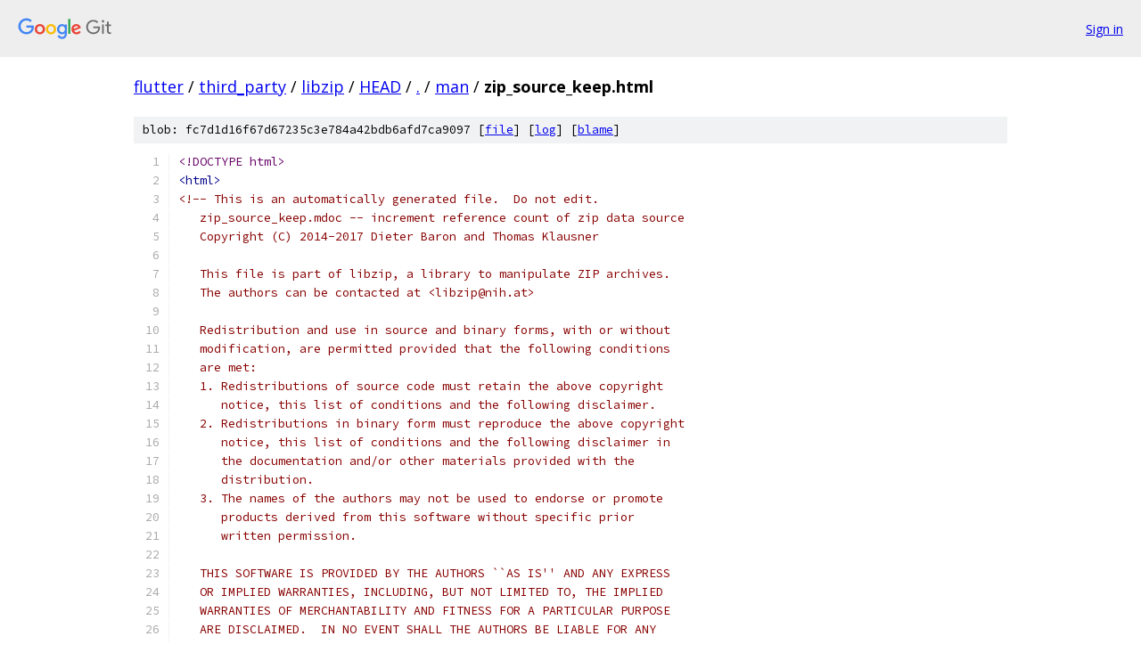

--- FILE ---
content_type: text/html; charset=utf-8
request_url: https://flutter.googlesource.com/third_party/libzip/+/HEAD/man/zip_source_keep.html
body_size: 3702
content:
<!DOCTYPE html><html lang="en"><head><meta charset="utf-8"><meta name="viewport" content="width=device-width, initial-scale=1"><title>man/zip_source_keep.html - third_party/libzip - Git at Google</title><link rel="stylesheet" type="text/css" href="/+static/base.css"><link rel="stylesheet" type="text/css" href="/+static/prettify/prettify.css"><!-- default customHeadTagPart --></head><body class="Site"><header class="Site-header"><div class="Header"><a class="Header-image" href="/"><img src="//www.gstatic.com/images/branding/lockups/2x/lockup_git_color_108x24dp.png" width="108" height="24" alt="Google Git"></a><div class="Header-menu"> <a class="Header-menuItem" href="https://accounts.google.com/AccountChooser?faa=1&amp;continue=https://flutter.googlesource.com/login/third_party/libzip/%2B/HEAD/man/zip_source_keep.html">Sign in</a> </div></div></header><div class="Site-content"><div class="Container "><div class="Breadcrumbs"><a class="Breadcrumbs-crumb" href="/?format=HTML">flutter</a> / <a class="Breadcrumbs-crumb" href="/third_party/">third_party</a> / <a class="Breadcrumbs-crumb" href="/third_party/libzip/">libzip</a> / <a class="Breadcrumbs-crumb" href="/third_party/libzip/+/HEAD">HEAD</a> / <a class="Breadcrumbs-crumb" href="/third_party/libzip/+/HEAD/">.</a> / <a class="Breadcrumbs-crumb" href="/third_party/libzip/+/HEAD/man">man</a> / <span class="Breadcrumbs-crumb">zip_source_keep.html</span></div><div class="u-sha1 u-monospace BlobSha1">blob: fc7d1d16f67d67235c3e784a42bdb6afd7ca9097 [<a href="/third_party/libzip/+/HEAD/man/zip_source_keep.html">file</a>] [<a href="/third_party/libzip/+log/HEAD/man/zip_source_keep.html">log</a>] [<a href="/third_party/libzip/+blame/HEAD/man/zip_source_keep.html">blame</a>]</div><table class="FileContents"><tr class="u-pre u-monospace FileContents-line"><td class="u-lineNum u-noSelect FileContents-lineNum" data-line-number="1"></td><td class="FileContents-lineContents" id="1"><span class="dec">&lt;!DOCTYPE html&gt;</span></td></tr><tr class="u-pre u-monospace FileContents-line"><td class="u-lineNum u-noSelect FileContents-lineNum" data-line-number="2"></td><td class="FileContents-lineContents" id="2"><span class="tag">&lt;html&gt;</span></td></tr><tr class="u-pre u-monospace FileContents-line"><td class="u-lineNum u-noSelect FileContents-lineNum" data-line-number="3"></td><td class="FileContents-lineContents" id="3"><span class="com">&lt;!-- This is an automatically generated file.  Do not edit.</span></td></tr><tr class="u-pre u-monospace FileContents-line"><td class="u-lineNum u-noSelect FileContents-lineNum" data-line-number="4"></td><td class="FileContents-lineContents" id="4"><span class="com">   zip_source_keep.mdoc -- increment reference count of zip data source</span></td></tr><tr class="u-pre u-monospace FileContents-line"><td class="u-lineNum u-noSelect FileContents-lineNum" data-line-number="5"></td><td class="FileContents-lineContents" id="5"><span class="com">   Copyright (C) 2014-2017 Dieter Baron and Thomas Klausner</span></td></tr><tr class="u-pre u-monospace FileContents-line"><td class="u-lineNum u-noSelect FileContents-lineNum" data-line-number="6"></td><td class="FileContents-lineContents" id="6"><span class="com">  </span></td></tr><tr class="u-pre u-monospace FileContents-line"><td class="u-lineNum u-noSelect FileContents-lineNum" data-line-number="7"></td><td class="FileContents-lineContents" id="7"><span class="com">   This file is part of libzip, a library to manipulate ZIP archives.</span></td></tr><tr class="u-pre u-monospace FileContents-line"><td class="u-lineNum u-noSelect FileContents-lineNum" data-line-number="8"></td><td class="FileContents-lineContents" id="8"><span class="com">   The authors can be contacted at &lt;libzip@nih.at&gt;</span></td></tr><tr class="u-pre u-monospace FileContents-line"><td class="u-lineNum u-noSelect FileContents-lineNum" data-line-number="9"></td><td class="FileContents-lineContents" id="9"><span class="com">  </span></td></tr><tr class="u-pre u-monospace FileContents-line"><td class="u-lineNum u-noSelect FileContents-lineNum" data-line-number="10"></td><td class="FileContents-lineContents" id="10"><span class="com">   Redistribution and use in source and binary forms, with or without</span></td></tr><tr class="u-pre u-monospace FileContents-line"><td class="u-lineNum u-noSelect FileContents-lineNum" data-line-number="11"></td><td class="FileContents-lineContents" id="11"><span class="com">   modification, are permitted provided that the following conditions</span></td></tr><tr class="u-pre u-monospace FileContents-line"><td class="u-lineNum u-noSelect FileContents-lineNum" data-line-number="12"></td><td class="FileContents-lineContents" id="12"><span class="com">   are met:</span></td></tr><tr class="u-pre u-monospace FileContents-line"><td class="u-lineNum u-noSelect FileContents-lineNum" data-line-number="13"></td><td class="FileContents-lineContents" id="13"><span class="com">   1. Redistributions of source code must retain the above copyright</span></td></tr><tr class="u-pre u-monospace FileContents-line"><td class="u-lineNum u-noSelect FileContents-lineNum" data-line-number="14"></td><td class="FileContents-lineContents" id="14"><span class="com">      notice, this list of conditions and the following disclaimer.</span></td></tr><tr class="u-pre u-monospace FileContents-line"><td class="u-lineNum u-noSelect FileContents-lineNum" data-line-number="15"></td><td class="FileContents-lineContents" id="15"><span class="com">   2. Redistributions in binary form must reproduce the above copyright</span></td></tr><tr class="u-pre u-monospace FileContents-line"><td class="u-lineNum u-noSelect FileContents-lineNum" data-line-number="16"></td><td class="FileContents-lineContents" id="16"><span class="com">      notice, this list of conditions and the following disclaimer in</span></td></tr><tr class="u-pre u-monospace FileContents-line"><td class="u-lineNum u-noSelect FileContents-lineNum" data-line-number="17"></td><td class="FileContents-lineContents" id="17"><span class="com">      the documentation and/or other materials provided with the</span></td></tr><tr class="u-pre u-monospace FileContents-line"><td class="u-lineNum u-noSelect FileContents-lineNum" data-line-number="18"></td><td class="FileContents-lineContents" id="18"><span class="com">      distribution.</span></td></tr><tr class="u-pre u-monospace FileContents-line"><td class="u-lineNum u-noSelect FileContents-lineNum" data-line-number="19"></td><td class="FileContents-lineContents" id="19"><span class="com">   3. The names of the authors may not be used to endorse or promote</span></td></tr><tr class="u-pre u-monospace FileContents-line"><td class="u-lineNum u-noSelect FileContents-lineNum" data-line-number="20"></td><td class="FileContents-lineContents" id="20"><span class="com">      products derived from this software without specific prior</span></td></tr><tr class="u-pre u-monospace FileContents-line"><td class="u-lineNum u-noSelect FileContents-lineNum" data-line-number="21"></td><td class="FileContents-lineContents" id="21"><span class="com">      written permission.</span></td></tr><tr class="u-pre u-monospace FileContents-line"><td class="u-lineNum u-noSelect FileContents-lineNum" data-line-number="22"></td><td class="FileContents-lineContents" id="22"><span class="com">  </span></td></tr><tr class="u-pre u-monospace FileContents-line"><td class="u-lineNum u-noSelect FileContents-lineNum" data-line-number="23"></td><td class="FileContents-lineContents" id="23"><span class="com">   THIS SOFTWARE IS PROVIDED BY THE AUTHORS ``AS IS&#39;&#39; AND ANY EXPRESS</span></td></tr><tr class="u-pre u-monospace FileContents-line"><td class="u-lineNum u-noSelect FileContents-lineNum" data-line-number="24"></td><td class="FileContents-lineContents" id="24"><span class="com">   OR IMPLIED WARRANTIES, INCLUDING, BUT NOT LIMITED TO, THE IMPLIED</span></td></tr><tr class="u-pre u-monospace FileContents-line"><td class="u-lineNum u-noSelect FileContents-lineNum" data-line-number="25"></td><td class="FileContents-lineContents" id="25"><span class="com">   WARRANTIES OF MERCHANTABILITY AND FITNESS FOR A PARTICULAR PURPOSE</span></td></tr><tr class="u-pre u-monospace FileContents-line"><td class="u-lineNum u-noSelect FileContents-lineNum" data-line-number="26"></td><td class="FileContents-lineContents" id="26"><span class="com">   ARE DISCLAIMED.  IN NO EVENT SHALL THE AUTHORS BE LIABLE FOR ANY</span></td></tr><tr class="u-pre u-monospace FileContents-line"><td class="u-lineNum u-noSelect FileContents-lineNum" data-line-number="27"></td><td class="FileContents-lineContents" id="27"><span class="com">   DIRECT, INDIRECT, INCIDENTAL, SPECIAL, EXEMPLARY, OR CONSEQUENTIAL</span></td></tr><tr class="u-pre u-monospace FileContents-line"><td class="u-lineNum u-noSelect FileContents-lineNum" data-line-number="28"></td><td class="FileContents-lineContents" id="28"><span class="com">   DAMAGES (INCLUDING, BUT NOT LIMITED TO, PROCUREMENT OF SUBSTITUTE</span></td></tr><tr class="u-pre u-monospace FileContents-line"><td class="u-lineNum u-noSelect FileContents-lineNum" data-line-number="29"></td><td class="FileContents-lineContents" id="29"><span class="com">   GOODS OR SERVICES; LOSS OF USE, DATA, OR PROFITS; OR BUSINESS</span></td></tr><tr class="u-pre u-monospace FileContents-line"><td class="u-lineNum u-noSelect FileContents-lineNum" data-line-number="30"></td><td class="FileContents-lineContents" id="30"><span class="com">   INTERRUPTION) HOWEVER CAUSED AND ON ANY THEORY OF LIABILITY, WHETHER</span></td></tr><tr class="u-pre u-monospace FileContents-line"><td class="u-lineNum u-noSelect FileContents-lineNum" data-line-number="31"></td><td class="FileContents-lineContents" id="31"><span class="com">   IN CONTRACT, STRICT LIABILITY, OR TORT (INCLUDING NEGLIGENCE OR</span></td></tr><tr class="u-pre u-monospace FileContents-line"><td class="u-lineNum u-noSelect FileContents-lineNum" data-line-number="32"></td><td class="FileContents-lineContents" id="32"><span class="com">   OTHERWISE) ARISING IN ANY WAY OUT OF THE USE OF THIS SOFTWARE, EVEN</span></td></tr><tr class="u-pre u-monospace FileContents-line"><td class="u-lineNum u-noSelect FileContents-lineNum" data-line-number="33"></td><td class="FileContents-lineContents" id="33"><span class="com">   IF ADVISED OF THE POSSIBILITY OF SUCH DAMAGE.</span></td></tr><tr class="u-pre u-monospace FileContents-line"><td class="u-lineNum u-noSelect FileContents-lineNum" data-line-number="34"></td><td class="FileContents-lineContents" id="34"><span class="com">   --&gt;</span></td></tr><tr class="u-pre u-monospace FileContents-line"><td class="u-lineNum u-noSelect FileContents-lineNum" data-line-number="35"></td><td class="FileContents-lineContents" id="35"><span class="tag">&lt;head&gt;</span></td></tr><tr class="u-pre u-monospace FileContents-line"><td class="u-lineNum u-noSelect FileContents-lineNum" data-line-number="36"></td><td class="FileContents-lineContents" id="36"><span class="pln">  </span><span class="tag">&lt;meta</span><span class="pln"> </span><span class="atn">charset</span><span class="pun">=</span><span class="atv">&quot;utf-8&quot;</span><span class="tag">/&gt;</span></td></tr><tr class="u-pre u-monospace FileContents-line"><td class="u-lineNum u-noSelect FileContents-lineNum" data-line-number="37"></td><td class="FileContents-lineContents" id="37"><span class="pln">  </span><span class="tag">&lt;link</span><span class="pln"> </span><span class="atn">rel</span><span class="pun">=</span><span class="atv">&quot;stylesheet&quot;</span><span class="pln"> </span><span class="atn">href</span><span class="pun">=</span><span class="atv">&quot;../nih-man.css&quot;</span><span class="pln"> </span><span class="atn">type</span><span class="pun">=</span><span class="atv">&quot;text/css&quot;</span><span class="pln"> </span><span class="atn">media</span><span class="pun">=</span><span class="atv">&quot;all&quot;</span><span class="tag">/&gt;</span></td></tr><tr class="u-pre u-monospace FileContents-line"><td class="u-lineNum u-noSelect FileContents-lineNum" data-line-number="38"></td><td class="FileContents-lineContents" id="38"><span class="pln">  </span><span class="tag">&lt;title&gt;</span><span class="pln">ZIP_SOURCE_KEEP(3)</span><span class="tag">&lt;/title&gt;</span></td></tr><tr class="u-pre u-monospace FileContents-line"><td class="u-lineNum u-noSelect FileContents-lineNum" data-line-number="39"></td><td class="FileContents-lineContents" id="39"><span class="tag">&lt;/head&gt;</span></td></tr><tr class="u-pre u-monospace FileContents-line"><td class="u-lineNum u-noSelect FileContents-lineNum" data-line-number="40"></td><td class="FileContents-lineContents" id="40"><span class="tag">&lt;body&gt;</span></td></tr><tr class="u-pre u-monospace FileContents-line"><td class="u-lineNum u-noSelect FileContents-lineNum" data-line-number="41"></td><td class="FileContents-lineContents" id="41"><span class="tag">&lt;table</span><span class="pln"> </span><span class="atn">class</span><span class="pun">=</span><span class="atv">&quot;head&quot;</span><span class="tag">&gt;</span></td></tr><tr class="u-pre u-monospace FileContents-line"><td class="u-lineNum u-noSelect FileContents-lineNum" data-line-number="42"></td><td class="FileContents-lineContents" id="42"><span class="pln">  </span><span class="tag">&lt;tr&gt;</span></td></tr><tr class="u-pre u-monospace FileContents-line"><td class="u-lineNum u-noSelect FileContents-lineNum" data-line-number="43"></td><td class="FileContents-lineContents" id="43"><span class="pln">    </span><span class="tag">&lt;td</span><span class="pln"> </span><span class="atn">class</span><span class="pun">=</span><span class="atv">&quot;head-ltitle&quot;</span><span class="tag">&gt;</span><span class="pln">ZIP_SOURCE_KEEP(3)</span><span class="tag">&lt;/td&gt;</span></td></tr><tr class="u-pre u-monospace FileContents-line"><td class="u-lineNum u-noSelect FileContents-lineNum" data-line-number="44"></td><td class="FileContents-lineContents" id="44"><span class="pln">    </span><span class="tag">&lt;td</span><span class="pln"> </span><span class="atn">class</span><span class="pun">=</span><span class="atv">&quot;head-vol&quot;</span><span class="tag">&gt;</span><span class="pln">Library Functions Manual</span><span class="tag">&lt;/td&gt;</span></td></tr><tr class="u-pre u-monospace FileContents-line"><td class="u-lineNum u-noSelect FileContents-lineNum" data-line-number="45"></td><td class="FileContents-lineContents" id="45"><span class="pln">    </span><span class="tag">&lt;td</span><span class="pln"> </span><span class="atn">class</span><span class="pun">=</span><span class="atv">&quot;head-rtitle&quot;</span><span class="tag">&gt;</span><span class="pln">ZIP_SOURCE_KEEP(3)</span><span class="tag">&lt;/td&gt;</span></td></tr><tr class="u-pre u-monospace FileContents-line"><td class="u-lineNum u-noSelect FileContents-lineNum" data-line-number="46"></td><td class="FileContents-lineContents" id="46"><span class="pln">  </span><span class="tag">&lt;/tr&gt;</span></td></tr><tr class="u-pre u-monospace FileContents-line"><td class="u-lineNum u-noSelect FileContents-lineNum" data-line-number="47"></td><td class="FileContents-lineContents" id="47"><span class="tag">&lt;/table&gt;</span></td></tr><tr class="u-pre u-monospace FileContents-line"><td class="u-lineNum u-noSelect FileContents-lineNum" data-line-number="48"></td><td class="FileContents-lineContents" id="48"><span class="tag">&lt;div</span><span class="pln"> </span><span class="atn">class</span><span class="pun">=</span><span class="atv">&quot;manual-text&quot;</span><span class="tag">&gt;</span></td></tr><tr class="u-pre u-monospace FileContents-line"><td class="u-lineNum u-noSelect FileContents-lineNum" data-line-number="49"></td><td class="FileContents-lineContents" id="49"><span class="tag">&lt;section</span><span class="pln"> </span><span class="atn">class</span><span class="pun">=</span><span class="atv">&quot;Sh&quot;</span><span class="tag">&gt;</span></td></tr><tr class="u-pre u-monospace FileContents-line"><td class="u-lineNum u-noSelect FileContents-lineNum" data-line-number="50"></td><td class="FileContents-lineContents" id="50"><span class="tag">&lt;h1</span><span class="pln"> </span><span class="atn">class</span><span class="pun">=</span><span class="atv">&quot;Sh&quot;</span><span class="pln"> </span><span class="atn">id</span><span class="pun">=</span><span class="atv">&quot;NAME&quot;</span><span class="tag">&gt;&lt;a</span><span class="pln"> </span><span class="atn">class</span><span class="pun">=</span><span class="atv">&quot;permalink&quot;</span><span class="pln"> </span><span class="atn">href</span><span class="pun">=</span><span class="atv">&quot;#NAME&quot;</span><span class="tag">&gt;</span><span class="pln">NAME</span><span class="tag">&lt;/a&gt;&lt;/h1&gt;</span></td></tr><tr class="u-pre u-monospace FileContents-line"><td class="u-lineNum u-noSelect FileContents-lineNum" data-line-number="51"></td><td class="FileContents-lineContents" id="51"><span class="tag">&lt;code</span><span class="pln"> </span><span class="atn">class</span><span class="pun">=</span><span class="atv">&quot;Nm&quot;</span><span class="tag">&gt;</span><span class="pln">zip_source_keep</span><span class="tag">&lt;/code&gt;</span><span class="pln"> &amp;#x2014;</span></td></tr><tr class="u-pre u-monospace FileContents-line"><td class="u-lineNum u-noSelect FileContents-lineNum" data-line-number="52"></td><td class="FileContents-lineContents" id="52"><span class="tag">&lt;div</span><span class="pln"> </span><span class="atn">class</span><span class="pun">=</span><span class="atv">&quot;Nd&quot;</span><span class="tag">&gt;</span><span class="pln">increment reference count of zip data source</span><span class="tag">&lt;/div&gt;</span></td></tr><tr class="u-pre u-monospace FileContents-line"><td class="u-lineNum u-noSelect FileContents-lineNum" data-line-number="53"></td><td class="FileContents-lineContents" id="53"><span class="tag">&lt;/section&gt;</span></td></tr><tr class="u-pre u-monospace FileContents-line"><td class="u-lineNum u-noSelect FileContents-lineNum" data-line-number="54"></td><td class="FileContents-lineContents" id="54"><span class="tag">&lt;section</span><span class="pln"> </span><span class="atn">class</span><span class="pun">=</span><span class="atv">&quot;Sh&quot;</span><span class="tag">&gt;</span></td></tr><tr class="u-pre u-monospace FileContents-line"><td class="u-lineNum u-noSelect FileContents-lineNum" data-line-number="55"></td><td class="FileContents-lineContents" id="55"><span class="tag">&lt;h1</span><span class="pln"> </span><span class="atn">class</span><span class="pun">=</span><span class="atv">&quot;Sh&quot;</span><span class="pln"> </span><span class="atn">id</span><span class="pun">=</span><span class="atv">&quot;LIBRARY&quot;</span><span class="tag">&gt;&lt;a</span><span class="pln"> </span><span class="atn">class</span><span class="pun">=</span><span class="atv">&quot;permalink&quot;</span><span class="pln"> </span><span class="atn">href</span><span class="pun">=</span><span class="atv">&quot;#LIBRARY&quot;</span><span class="tag">&gt;</span><span class="pln">LIBRARY</span><span class="tag">&lt;/a&gt;&lt;/h1&gt;</span></td></tr><tr class="u-pre u-monospace FileContents-line"><td class="u-lineNum u-noSelect FileContents-lineNum" data-line-number="56"></td><td class="FileContents-lineContents" id="56"><span class="pln">libzip (-lzip)</span></td></tr><tr class="u-pre u-monospace FileContents-line"><td class="u-lineNum u-noSelect FileContents-lineNum" data-line-number="57"></td><td class="FileContents-lineContents" id="57"><span class="tag">&lt;/section&gt;</span></td></tr><tr class="u-pre u-monospace FileContents-line"><td class="u-lineNum u-noSelect FileContents-lineNum" data-line-number="58"></td><td class="FileContents-lineContents" id="58"><span class="tag">&lt;section</span><span class="pln"> </span><span class="atn">class</span><span class="pun">=</span><span class="atv">&quot;Sh&quot;</span><span class="tag">&gt;</span></td></tr><tr class="u-pre u-monospace FileContents-line"><td class="u-lineNum u-noSelect FileContents-lineNum" data-line-number="59"></td><td class="FileContents-lineContents" id="59"><span class="tag">&lt;h1</span><span class="pln"> </span><span class="atn">class</span><span class="pun">=</span><span class="atv">&quot;Sh&quot;</span><span class="pln"> </span><span class="atn">id</span><span class="pun">=</span><span class="atv">&quot;SYNOPSIS&quot;</span><span class="tag">&gt;&lt;a</span><span class="pln"> </span><span class="atn">class</span><span class="pun">=</span><span class="atv">&quot;permalink&quot;</span><span class="pln"> </span><span class="atn">href</span><span class="pun">=</span><span class="atv">&quot;#SYNOPSIS&quot;</span><span class="tag">&gt;</span><span class="pln">SYNOPSIS</span><span class="tag">&lt;/a&gt;&lt;/h1&gt;</span></td></tr><tr class="u-pre u-monospace FileContents-line"><td class="u-lineNum u-noSelect FileContents-lineNum" data-line-number="60"></td><td class="FileContents-lineContents" id="60"><span class="tag">&lt;code</span><span class="pln"> </span><span class="atn">class</span><span class="pun">=</span><span class="atv">&quot;In&quot;</span><span class="tag">&gt;</span><span class="pln">#include &amp;lt;</span><span class="tag">&lt;a</span><span class="pln"> </span><span class="atn">class</span><span class="pun">=</span><span class="atv">&quot;In&quot;</span><span class="tag">&gt;</span><span class="pln">zip.h</span><span class="tag">&lt;/a&gt;</span><span class="pln">&amp;gt;</span><span class="tag">&lt;/code&gt;</span></td></tr><tr class="u-pre u-monospace FileContents-line"><td class="u-lineNum u-noSelect FileContents-lineNum" data-line-number="61"></td><td class="FileContents-lineContents" id="61"><span class="tag">&lt;p</span><span class="pln"> </span><span class="atn">class</span><span class="pun">=</span><span class="atv">&quot;Pp&quot;</span><span class="tag">&gt;&lt;var</span><span class="pln"> </span><span class="atn">class</span><span class="pun">=</span><span class="atv">&quot;Ft&quot;</span><span class="tag">&gt;</span><span class="pln">void</span><span class="tag">&lt;/var&gt;</span></td></tr><tr class="u-pre u-monospace FileContents-line"><td class="u-lineNum u-noSelect FileContents-lineNum" data-line-number="62"></td><td class="FileContents-lineContents" id="62"><span class="pln">  </span><span class="tag">&lt;br/&gt;</span></td></tr><tr class="u-pre u-monospace FileContents-line"><td class="u-lineNum u-noSelect FileContents-lineNum" data-line-number="63"></td><td class="FileContents-lineContents" id="63"><span class="pln">  </span><span class="tag">&lt;code</span><span class="pln"> </span><span class="atn">class</span><span class="pun">=</span><span class="atv">&quot;Fn&quot;</span><span class="tag">&gt;</span><span class="pln">zip_source_keep</span><span class="tag">&lt;/code&gt;</span><span class="pln">(</span><span class="tag">&lt;var</span><span class="pln"> </span><span class="atn">class</span><span class="pun">=</span><span class="atv">&quot;Fa&quot;</span><span class="pln"> </span><span class="atn">style</span><span class="pun">=</span><span class="atv">&quot;</span><span class="kwd">white-space</span><span class="pun">:</span><span class="pln"> nowrap</span><span class="pun">;</span><span class="atv">&quot;</span><span class="tag">&gt;</span><span class="pln">zip_source_t</span></td></tr><tr class="u-pre u-monospace FileContents-line"><td class="u-lineNum u-noSelect FileContents-lineNum" data-line-number="64"></td><td class="FileContents-lineContents" id="64"><span class="pln">    *source</span><span class="tag">&lt;/var&gt;</span><span class="pln">);</span><span class="tag">&lt;/p&gt;</span></td></tr><tr class="u-pre u-monospace FileContents-line"><td class="u-lineNum u-noSelect FileContents-lineNum" data-line-number="65"></td><td class="FileContents-lineContents" id="65"><span class="tag">&lt;/section&gt;</span></td></tr><tr class="u-pre u-monospace FileContents-line"><td class="u-lineNum u-noSelect FileContents-lineNum" data-line-number="66"></td><td class="FileContents-lineContents" id="66"><span class="tag">&lt;section</span><span class="pln"> </span><span class="atn">class</span><span class="pun">=</span><span class="atv">&quot;Sh&quot;</span><span class="tag">&gt;</span></td></tr><tr class="u-pre u-monospace FileContents-line"><td class="u-lineNum u-noSelect FileContents-lineNum" data-line-number="67"></td><td class="FileContents-lineContents" id="67"><span class="tag">&lt;h1</span><span class="pln"> </span><span class="atn">class</span><span class="pun">=</span><span class="atv">&quot;Sh&quot;</span><span class="pln"> </span><span class="atn">id</span><span class="pun">=</span><span class="atv">&quot;DESCRIPTION&quot;</span><span class="tag">&gt;&lt;a</span><span class="pln"> </span><span class="atn">class</span><span class="pun">=</span><span class="atv">&quot;permalink&quot;</span><span class="pln"> </span><span class="atn">href</span><span class="pun">=</span><span class="atv">&quot;#DESCRIPTION&quot;</span><span class="tag">&gt;</span><span class="pln">DESCRIPTION</span><span class="tag">&lt;/a&gt;&lt;/h1&gt;</span></td></tr><tr class="u-pre u-monospace FileContents-line"><td class="u-lineNum u-noSelect FileContents-lineNum" data-line-number="68"></td><td class="FileContents-lineContents" id="68"><span class="pln">The function </span><span class="tag">&lt;code</span><span class="pln"> </span><span class="atn">class</span><span class="pun">=</span><span class="atv">&quot;Fn&quot;</span><span class="tag">&gt;</span><span class="pln">zip_source_keep</span><span class="tag">&lt;/code&gt;</span><span class="pln">() increments the reference</span></td></tr><tr class="u-pre u-monospace FileContents-line"><td class="u-lineNum u-noSelect FileContents-lineNum" data-line-number="69"></td><td class="FileContents-lineContents" id="69"><span class="pln">  count of </span><span class="tag">&lt;var</span><span class="pln"> </span><span class="atn">class</span><span class="pun">=</span><span class="atv">&quot;Ar&quot;</span><span class="tag">&gt;</span><span class="pln">source</span><span class="tag">&lt;/var&gt;</span><span class="pln">.</span></td></tr><tr class="u-pre u-monospace FileContents-line"><td class="u-lineNum u-noSelect FileContents-lineNum" data-line-number="70"></td><td class="FileContents-lineContents" id="70"><span class="tag">&lt;/section&gt;</span></td></tr><tr class="u-pre u-monospace FileContents-line"><td class="u-lineNum u-noSelect FileContents-lineNum" data-line-number="71"></td><td class="FileContents-lineContents" id="71"><span class="tag">&lt;section</span><span class="pln"> </span><span class="atn">class</span><span class="pun">=</span><span class="atv">&quot;Sh&quot;</span><span class="tag">&gt;</span></td></tr><tr class="u-pre u-monospace FileContents-line"><td class="u-lineNum u-noSelect FileContents-lineNum" data-line-number="72"></td><td class="FileContents-lineContents" id="72"><span class="tag">&lt;h1</span><span class="pln"> </span><span class="atn">class</span><span class="pun">=</span><span class="atv">&quot;Sh&quot;</span><span class="pln"> </span><span class="atn">id</span><span class="pun">=</span><span class="atv">&quot;SEE_ALSO&quot;</span><span class="tag">&gt;&lt;a</span><span class="pln"> </span><span class="atn">class</span><span class="pun">=</span><span class="atv">&quot;permalink&quot;</span><span class="pln"> </span><span class="atn">href</span><span class="pun">=</span><span class="atv">&quot;#SEE_ALSO&quot;</span><span class="tag">&gt;</span><span class="pln">SEE</span></td></tr><tr class="u-pre u-monospace FileContents-line"><td class="u-lineNum u-noSelect FileContents-lineNum" data-line-number="73"></td><td class="FileContents-lineContents" id="73"><span class="pln">  ALSO</span><span class="tag">&lt;/a&gt;&lt;/h1&gt;</span></td></tr><tr class="u-pre u-monospace FileContents-line"><td class="u-lineNum u-noSelect FileContents-lineNum" data-line-number="74"></td><td class="FileContents-lineContents" id="74"><span class="tag">&lt;a</span><span class="pln"> </span><span class="atn">class</span><span class="pun">=</span><span class="atv">&quot;Xr&quot;</span><span class="pln"> </span><span class="atn">href</span><span class="pun">=</span><span class="atv">&quot;libzip.html&quot;</span><span class="tag">&gt;</span><span class="pln">libzip(3)</span><span class="tag">&lt;/a&gt;</span><span class="pln">,</span></td></tr><tr class="u-pre u-monospace FileContents-line"><td class="u-lineNum u-noSelect FileContents-lineNum" data-line-number="75"></td><td class="FileContents-lineContents" id="75"><span class="pln">  </span><span class="tag">&lt;a</span><span class="pln"> </span><span class="atn">class</span><span class="pun">=</span><span class="atv">&quot;Xr&quot;</span><span class="pln"> </span><span class="atn">href</span><span class="pun">=</span><span class="atv">&quot;zip_source.html&quot;</span><span class="tag">&gt;</span><span class="pln">zip_source(3)</span><span class="tag">&lt;/a&gt;</span><span class="pln">,</span></td></tr><tr class="u-pre u-monospace FileContents-line"><td class="u-lineNum u-noSelect FileContents-lineNum" data-line-number="76"></td><td class="FileContents-lineContents" id="76"><span class="pln">  </span><span class="tag">&lt;a</span><span class="pln"> </span><span class="atn">class</span><span class="pun">=</span><span class="atv">&quot;Xr&quot;</span><span class="pln"> </span><span class="atn">href</span><span class="pun">=</span><span class="atv">&quot;zip_source_free.html&quot;</span><span class="tag">&gt;</span><span class="pln">zip_source_free(3)</span><span class="tag">&lt;/a&gt;</span></td></tr><tr class="u-pre u-monospace FileContents-line"><td class="u-lineNum u-noSelect FileContents-lineNum" data-line-number="77"></td><td class="FileContents-lineContents" id="77"><span class="tag">&lt;/section&gt;</span></td></tr><tr class="u-pre u-monospace FileContents-line"><td class="u-lineNum u-noSelect FileContents-lineNum" data-line-number="78"></td><td class="FileContents-lineContents" id="78"><span class="tag">&lt;section</span><span class="pln"> </span><span class="atn">class</span><span class="pun">=</span><span class="atv">&quot;Sh&quot;</span><span class="tag">&gt;</span></td></tr><tr class="u-pre u-monospace FileContents-line"><td class="u-lineNum u-noSelect FileContents-lineNum" data-line-number="79"></td><td class="FileContents-lineContents" id="79"><span class="tag">&lt;h1</span><span class="pln"> </span><span class="atn">class</span><span class="pun">=</span><span class="atv">&quot;Sh&quot;</span><span class="pln"> </span><span class="atn">id</span><span class="pun">=</span><span class="atv">&quot;HISTORY&quot;</span><span class="tag">&gt;&lt;a</span><span class="pln"> </span><span class="atn">class</span><span class="pun">=</span><span class="atv">&quot;permalink&quot;</span><span class="pln"> </span><span class="atn">href</span><span class="pun">=</span><span class="atv">&quot;#HISTORY&quot;</span><span class="tag">&gt;</span><span class="pln">HISTORY</span><span class="tag">&lt;/a&gt;&lt;/h1&gt;</span></td></tr><tr class="u-pre u-monospace FileContents-line"><td class="u-lineNum u-noSelect FileContents-lineNum" data-line-number="80"></td><td class="FileContents-lineContents" id="80"><span class="tag">&lt;code</span><span class="pln"> </span><span class="atn">class</span><span class="pun">=</span><span class="atv">&quot;Fn&quot;</span><span class="tag">&gt;</span><span class="pln">zip_source_keep</span><span class="tag">&lt;/code&gt;</span><span class="pln">() was added in libzip 1.0.</span></td></tr><tr class="u-pre u-monospace FileContents-line"><td class="u-lineNum u-noSelect FileContents-lineNum" data-line-number="81"></td><td class="FileContents-lineContents" id="81"><span class="tag">&lt;/section&gt;</span></td></tr><tr class="u-pre u-monospace FileContents-line"><td class="u-lineNum u-noSelect FileContents-lineNum" data-line-number="82"></td><td class="FileContents-lineContents" id="82"><span class="tag">&lt;section</span><span class="pln"> </span><span class="atn">class</span><span class="pun">=</span><span class="atv">&quot;Sh&quot;</span><span class="tag">&gt;</span></td></tr><tr class="u-pre u-monospace FileContents-line"><td class="u-lineNum u-noSelect FileContents-lineNum" data-line-number="83"></td><td class="FileContents-lineContents" id="83"><span class="tag">&lt;h1</span><span class="pln"> </span><span class="atn">class</span><span class="pun">=</span><span class="atv">&quot;Sh&quot;</span><span class="pln"> </span><span class="atn">id</span><span class="pun">=</span><span class="atv">&quot;AUTHORS&quot;</span><span class="tag">&gt;&lt;a</span><span class="pln"> </span><span class="atn">class</span><span class="pun">=</span><span class="atv">&quot;permalink&quot;</span><span class="pln"> </span><span class="atn">href</span><span class="pun">=</span><span class="atv">&quot;#AUTHORS&quot;</span><span class="tag">&gt;</span><span class="pln">AUTHORS</span><span class="tag">&lt;/a&gt;&lt;/h1&gt;</span></td></tr><tr class="u-pre u-monospace FileContents-line"><td class="u-lineNum u-noSelect FileContents-lineNum" data-line-number="84"></td><td class="FileContents-lineContents" id="84"><span class="tag">&lt;span</span><span class="pln"> </span><span class="atn">class</span><span class="pun">=</span><span class="atv">&quot;An&quot;</span><span class="tag">&gt;</span><span class="pln">Dieter Baron</span><span class="tag">&lt;/span&gt;</span></td></tr><tr class="u-pre u-monospace FileContents-line"><td class="u-lineNum u-noSelect FileContents-lineNum" data-line-number="85"></td><td class="FileContents-lineContents" id="85"><span class="pln">  &amp;lt;</span><span class="tag">&lt;a</span><span class="pln"> </span><span class="atn">class</span><span class="pun">=</span><span class="atv">&quot;Mt&quot;</span><span class="pln"> </span><span class="atn">href</span><span class="pun">=</span><span class="atv">&quot;mailto:dillo@nih.at&quot;</span><span class="tag">&gt;</span><span class="pln">dillo@nih.at</span><span class="tag">&lt;/a&gt;</span><span class="pln">&amp;gt; and</span></td></tr><tr class="u-pre u-monospace FileContents-line"><td class="u-lineNum u-noSelect FileContents-lineNum" data-line-number="86"></td><td class="FileContents-lineContents" id="86"><span class="pln">  </span><span class="tag">&lt;span</span><span class="pln"> </span><span class="atn">class</span><span class="pun">=</span><span class="atv">&quot;An&quot;</span><span class="tag">&gt;</span><span class="pln">Thomas Klausner</span><span class="tag">&lt;/span&gt;</span></td></tr><tr class="u-pre u-monospace FileContents-line"><td class="u-lineNum u-noSelect FileContents-lineNum" data-line-number="87"></td><td class="FileContents-lineContents" id="87"><span class="pln">  &amp;lt;</span><span class="tag">&lt;a</span><span class="pln"> </span><span class="atn">class</span><span class="pun">=</span><span class="atv">&quot;Mt&quot;</span><span class="pln"> </span><span class="atn">href</span><span class="pun">=</span><span class="atv">&quot;mailto:tk@giga.or.at&quot;</span><span class="tag">&gt;</span><span class="pln">tk@giga.or.at</span><span class="tag">&lt;/a&gt;</span><span class="pln">&amp;gt;</span></td></tr><tr class="u-pre u-monospace FileContents-line"><td class="u-lineNum u-noSelect FileContents-lineNum" data-line-number="88"></td><td class="FileContents-lineContents" id="88"><span class="tag">&lt;/section&gt;</span></td></tr><tr class="u-pre u-monospace FileContents-line"><td class="u-lineNum u-noSelect FileContents-lineNum" data-line-number="89"></td><td class="FileContents-lineContents" id="89"><span class="tag">&lt;/div&gt;</span></td></tr><tr class="u-pre u-monospace FileContents-line"><td class="u-lineNum u-noSelect FileContents-lineNum" data-line-number="90"></td><td class="FileContents-lineContents" id="90"><span class="tag">&lt;table</span><span class="pln"> </span><span class="atn">class</span><span class="pun">=</span><span class="atv">&quot;foot&quot;</span><span class="tag">&gt;</span></td></tr><tr class="u-pre u-monospace FileContents-line"><td class="u-lineNum u-noSelect FileContents-lineNum" data-line-number="91"></td><td class="FileContents-lineContents" id="91"><span class="pln">  </span><span class="tag">&lt;tr&gt;</span></td></tr><tr class="u-pre u-monospace FileContents-line"><td class="u-lineNum u-noSelect FileContents-lineNum" data-line-number="92"></td><td class="FileContents-lineContents" id="92"><span class="pln">    </span><span class="tag">&lt;td</span><span class="pln"> </span><span class="atn">class</span><span class="pun">=</span><span class="atv">&quot;foot-date&quot;</span><span class="tag">&gt;</span><span class="pln">December 18, 2017</span><span class="tag">&lt;/td&gt;</span></td></tr><tr class="u-pre u-monospace FileContents-line"><td class="u-lineNum u-noSelect FileContents-lineNum" data-line-number="93"></td><td class="FileContents-lineContents" id="93"><span class="pln">    </span><span class="tag">&lt;td</span><span class="pln"> </span><span class="atn">class</span><span class="pun">=</span><span class="atv">&quot;foot-os&quot;</span><span class="tag">&gt;</span><span class="pln">NiH</span><span class="tag">&lt;/td&gt;</span></td></tr><tr class="u-pre u-monospace FileContents-line"><td class="u-lineNum u-noSelect FileContents-lineNum" data-line-number="94"></td><td class="FileContents-lineContents" id="94"><span class="pln">  </span><span class="tag">&lt;/tr&gt;</span></td></tr><tr class="u-pre u-monospace FileContents-line"><td class="u-lineNum u-noSelect FileContents-lineNum" data-line-number="95"></td><td class="FileContents-lineContents" id="95"><span class="tag">&lt;/table&gt;</span></td></tr><tr class="u-pre u-monospace FileContents-line"><td class="u-lineNum u-noSelect FileContents-lineNum" data-line-number="96"></td><td class="FileContents-lineContents" id="96"><span class="tag">&lt;/body&gt;</span></td></tr><tr class="u-pre u-monospace FileContents-line"><td class="u-lineNum u-noSelect FileContents-lineNum" data-line-number="97"></td><td class="FileContents-lineContents" id="97"><span class="tag">&lt;/html&gt;</span></td></tr></table><script nonce="pVbUkQ65ZrloeWq2inCpUQ">for (let lineNumEl of document.querySelectorAll('td.u-lineNum')) {lineNumEl.onclick = () => {window.location.hash = `#${lineNumEl.getAttribute('data-line-number')}`;};}</script></div> <!-- Container --></div> <!-- Site-content --><footer class="Site-footer"><div class="Footer"><span class="Footer-poweredBy">Powered by <a href="https://gerrit.googlesource.com/gitiles/">Gitiles</a>| <a href="https://policies.google.com/privacy">Privacy</a>| <a href="https://policies.google.com/terms">Terms</a></span><span class="Footer-formats"><a class="u-monospace Footer-formatsItem" href="?format=TEXT">txt</a> <a class="u-monospace Footer-formatsItem" href="?format=JSON">json</a></span></div></footer></body></html>